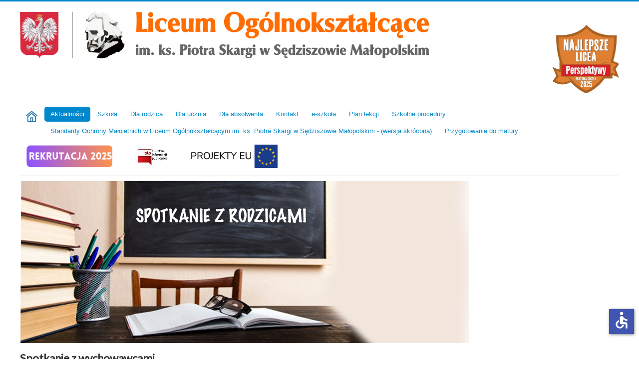

--- FILE ---
content_type: text/html; charset=utf-8
request_url: https://losedziszow.edu.pl/index.php/item/1317-beatyfikacja-rodziny-ulmow
body_size: 12393
content:
<!DOCTYPE html>
<html prefix="og: http://ogp.me/ns#" lang="pl-pl" dir="ltr">
<head>
	<meta name="viewport" content="width=device-width, initial-scale=1.0" />
	<meta charset="utf-8" />
	<base href="https://losedziszow.edu.pl/index.php/item/1317-beatyfikacja-rodziny-ulmow" />
	<meta name="rights" content="© 2020 Liceum Ogólnokształcące im. ks. Piotra Skargi w Sędziszowie Młp." />
	<meta name="robots" content="max-image-preview:large" />
	<meta name="author" content="Damian Liwo" />
	<meta property="og:url" content="https://losedziszow.edu.pl/index.php/item/1317-beatyfikacja-rodziny-ulmow" />
	<meta property="og:type" content="article" />
	<meta property="og:title" content="lo - Beatyfikacja rodziny Ulmów" />
	<meta property="og:description" content="{pdf=https://www.losedziszow.edu.pl/images/123/Beatyfikacja%20rodziny%20Ulm%C3%B3w.pdf|100%|100%|https://www.losedziszow.edu.pl/images/123/Beatyfikacja%20rodziny%20Ulm%C3%B3w.pdf}" />
	<meta property="og:image" content="https://losedziszow.edu.pl/media/k2/items/cache/ba0de4516e0eb74cc70e755ba1f8371d_M.jpg?t=20230914_151251" />
	<meta name="image" content="https://losedziszow.edu.pl/media/k2/items/cache/ba0de4516e0eb74cc70e755ba1f8371d_M.jpg?t=20230914_151251" />
	<meta name="twitter:card" content="summary" />
	<meta name="twitter:title" content="lo - Beatyfikacja rodziny Ulmów" />
	<meta name="twitter:description" content="{pdf=https://www.losedziszow.edu.pl/images/123/Beatyfikacja%20rodziny%20Ulm%C3%B3w.pdf|100%|100%|https://www.losedziszow.edu.pl/images/123/Beatyfikacja%20rodziny%20Ulm%C3%B3w.pdf}" />
	<meta name="twitter:image" content="https://losedziszow.edu.pl/media/k2/items/cache/ba0de4516e0eb74cc70e755ba1f8371d_M.jpg?t=20230914_151251" />
	<meta name="twitter:image:alt" content="Beatyfikacja rodziny Ulmów" />
	<meta name="description" content="{pdf=https://www.losedziszow.edu.pl/images/123/Beatyfikacja%20rodziny%20Ulm%C3%B3w.pdf|100%|100%|https://www.losedziszow.edu.pl/images/123/Beatyfikacj..." />
	<meta name="generator" content="Joomla! - Open Source Content Management" />
	<title>lo - Beatyfikacja rodziny Ulmów</title>
	<link href="/index.php/item/1317-beatyfikacja-rodziny-ulmow" rel="canonical" />
	<link href="/templates/liceum/favicon.ico" rel="shortcut icon" type="image/vnd.microsoft.icon" />
	<link href="https://cdnjs.cloudflare.com/ajax/libs/magnific-popup.js/1.1.0/magnific-popup.min.css" rel="stylesheet" />
	<link href="https://cdnjs.cloudflare.com/ajax/libs/simple-line-icons/2.4.1/css/simple-line-icons.min.css" rel="stylesheet" />
	<link href="/components/com_k2/css/k2.css?v=2.12.20250608" rel="stylesheet" />
	<link href="/plugins/content/pdf_embed/assets/css/style.css" rel="stylesheet" />
	<link href="/plugins/system/jce/css/content.css?0a91fc23852f389421f5c1dd915b2182" rel="stylesheet" />
	<link href="/templates/liceum/css/template.css?0a91fc23852f389421f5c1dd915b2182" rel="stylesheet" />
	<link href="https://fonts.googleapis.com/css?family=Lato" rel="stylesheet" />
	<link href="/modules/mod_sp_k2_featured_slider/assets/css/owl.carousel.css" rel="stylesheet" />
	<link href="/modules/mod_sp_k2_featured_slider/assets/css/style.css" rel="stylesheet" />
	<style>

                        /* K2 - Magnific Popup Overrides */
                        .mfp-iframe-holder {padding:10px;}
                        .mfp-iframe-holder .mfp-content {max-width:100%;width:100%;height:100%;}
                        .mfp-iframe-scaler iframe {background:#fff;padding:10px;box-sizing:border-box;box-shadow:none;}
                    
	h1, h2, h3, h4, h5, h6, .site-title {
		font-family: 'Lato', sans-serif;
	}
	body.site {
		border-top: 3px solid #0088cc;
		background-color: #f4f6f7;
	}
	a {
		color: #0088cc;
	}
	.nav-list > .active > a,
	.nav-list > .active > a:hover,
	.dropdown-menu li > a:hover,
	.dropdown-menu .active > a,
	.dropdown-menu .active > a:hover,
	.nav-pills > .active > a,
	.nav-pills > .active > a:hover,
	.btn-primary {
		background: #0088cc;
	}
	</style>
	<script src="/media/jui/js/jquery.min.js?0a91fc23852f389421f5c1dd915b2182"></script>
	<script src="/media/jui/js/jquery-noconflict.js?0a91fc23852f389421f5c1dd915b2182"></script>
	<script src="/media/jui/js/jquery-migrate.min.js?0a91fc23852f389421f5c1dd915b2182"></script>
	<script src="https://cdnjs.cloudflare.com/ajax/libs/magnific-popup.js/1.1.0/jquery.magnific-popup.min.js"></script>
	<script src="/media/k2/assets/js/k2.frontend.js?v=2.12.20250608&sitepath=/"></script>
	<script src="/media/jui/js/bootstrap.min.js?0a91fc23852f389421f5c1dd915b2182"></script>
	<script src="/templates/liceum/js/template.js?0a91fc23852f389421f5c1dd915b2182"></script>
	<!--[if lt IE 9]><script src="/media/jui/js/html5.js?0a91fc23852f389421f5c1dd915b2182"></script><![endif]-->
	<script src="/modules/mod_sp_k2_featured_slider/assets/js/owl.carousel.min.js"></script>
	<script src="/media/plg_system_j3accessibility/dist/accessibility.min.js?0a91fc23852f389421f5c1dd915b2182" type="module"></script>
	<script type="application/ld+json">

                {
                    "@context": "https://schema.org",
                    "@type": "Article",
                    "mainEntityOfPage": {
                        "@type": "WebPage",
                        "@id": "https://losedziszow.edu.pl/index.php/item/1317-beatyfikacja-rodziny-ulmow"
                    },
                    "url": "https://losedziszow.edu.pl/index.php/item/1317-beatyfikacja-rodziny-ulmow",
                    "headline": "lo - Beatyfikacja rodziny Ulmów",
                    "image": [
                        "https://losedziszow.edu.pl/media/k2/items/cache/ba0de4516e0eb74cc70e755ba1f8371d_XL.jpg?t=20230914_151251",
                        "https://losedziszow.edu.pl/media/k2/items/cache/ba0de4516e0eb74cc70e755ba1f8371d_L.jpg?t=20230914_151251",
                        "https://losedziszow.edu.pl/media/k2/items/cache/ba0de4516e0eb74cc70e755ba1f8371d_M.jpg?t=20230914_151251",
                        "https://losedziszow.edu.pl/media/k2/items/cache/ba0de4516e0eb74cc70e755ba1f8371d_S.jpg?t=20230914_151251",
                        "https://losedziszow.edu.pl/media/k2/items/cache/ba0de4516e0eb74cc70e755ba1f8371d_XS.jpg?t=20230914_151251",
                        "https://losedziszow.edu.pl/media/k2/items/cache/ba0de4516e0eb74cc70e755ba1f8371d_Generic.jpg?t=20230914_151251"
                    ],
                    "datePublished": "2023-09-14T17:08:57+02:00",
                    "dateModified": "2023-09-14T17:12:51+02:00",
                    "author": {
                        "@type": "Person",
                        "name": "Damian Liwo",
                        "url": "https://losedziszow.edu.pl/index.php/itemlist/user/245-damianliwo"
                    },
                    "publisher": {
                        "@type": "Organization",
                        "name": "lo",
                        "url": "https://losedziszow.edu.pl/",
                        "logo": {
                            "@type": "ImageObject",
                            "name": "lo",
                            "width": "",
                            "height": "",
                            "url": "https://losedziszow.edu.pl/"
                        }
                    },
                    "articleSection": "https://losedziszow.edu.pl/index.php",
                    "keywords": "",
                    "description": "",
                    "articleBody": ""
                }
                
	</script>
	<script>

        document.addEventListener('DOMContentLoaded', function() {  
            var labels = {"menuTitle":"U\u0142atwienia dost\u0119pu","increaseText":"Zwi\u0119ksz rozmiar tekstu","decreaseText":"Zmniejsz rozmiar tekstu","increaseTextSpacing":"Zwi\u0119ksz odst\u0119py w tek\u015bcie","decreaseTextSpacing":"Zmniejsz odst\u0119py w tek\u015bcie","invertColors":"Odwr\u00f3\u0107 kolory","grayHues":"Szare odcienie","underlineLinks":"Podkre\u015blaj \u0142\u0105cza","bigCursor":"Du\u017cy kursor","readingGuide":"Przewodnik czytania","textToSpeech":"tekst na mow\u0119","speechToText":"Mowa na tekst","resetTitle":"Wyczy\u015b\u0107","closeTitle":"Zamknij"};
            var options = { labels: labels, hotkeys: {"enabled":true,"helpTitles":true} };
            options.textToSpeechLang = 'pl-PL'; 
            options.speechToTextLang = 'pl-PL'; 
            options.modules = {"increaseText":true,"decreaseText":true,"increaseTextSpacing":true,"decreaseTextSpacing":true,"invertColors":true,"grayHues":true,"underlineLinks":true,"bigCursor":true,"readingGuide":true,"textToSpeech":true,"speechToText":true}

            new Accessibility(options || {});
        });
	</script>

</head>
<body class="site com_k2 view-item no-layout no-task itemid-117 fluid">
	<!-- Body -->
	<div class="body" id="top">
		<div class="container-fluid">
			<!-- Header -->
			<header class="header" role="banner">
				<div class="header-inner clearfix">
					<a class="brand pull-left" href="/">
						<img src="https://losedziszow.edu.pl/images/lo_logo.png" alt="lo" />											</a>
					<div class="header-search pull-right">
						

<div class="custom"  >
	<p>&nbsp;</p>
<p><img src="/images/photoliwo.pl/2025-liceum-braz.jpg" alt="271476795 1570710079963403 7244047573952467921 n" width="133" height="137" /></p></div>

					</div>
				</div>
			</header>
							<nav class="navigation" role="navigation">
					<div class="navbar pull-left">
						<a class="btn btn-navbar collapsed" data-toggle="collapse" data-target=".nav-collapse">
							<span class="element-invisible">Toggle Navigation</span>
							<span class="icon-bar"></span>
							<span class="icon-bar"></span>
							<span class="icon-bar"></span>
						</a>
					</div>
					<div class="nav-collapse">
						<ul class="nav menu nav-pills mod-list">
<li class="item-101"><a href="https://losedziszow.edu.pl" ><img src="/images/home.png" alt="Home" /></a></li><li class="item-117 default current active"><a href="/index.php" >Aktualności</a></li><li class="item-109 deeper parent"><a href="#" >Szkoła</a><ul class="nav-child unstyled small"><li class="item-110"><a href="/index.php/szkola/misja-i-wizja" >Misja i wizja</a></li><li class="item-124"><a href="/index.php/szkola/koncepcja-pracy-liceum" >Koncepcja pracy liceum</a></li><li class="item-125"><a href="/index.php/szkola/statut" >Statut</a></li><li class="item-126 deeper parent"><a href="/index.php/szkola/historia" >Historia</a><ul class="nav-child unstyled small"><li class="item-128"><a href="/index.php/szkola/historia/z-dziejow-gimnazjum-i-liceum-ogolnoksztalcacego-w-sedziszowie-mlp-1945-2004" >Z dziejów gimnazjum i liceum ogólnokształcącego w Sędziszowie Młp. (1945-2004)</a></li><li class="item-127"><a href="/index.php/szkola/historia/najwazniejsze-wydarzenia-z-historii-szkoly-w-ciagu-60-lat-jej-istnienia" >Najważniejsze wydarzenia z historii szkoły w ciągu 60 lat jej istnienia</a></li><li class="item-129"><a href="/index.php/szkola/historia/dzis-i-jutro-liceum" >Dziś i jutro liceum</a></li><li class="item-130"><a href="/index.php/szkola/historia/baza-materialna-szkoly" >Baza materialna szkoły</a></li></ul></li><li class="item-131"><a href="/index.php/szkola/patron" >Patron</a></li><li class="item-132"><a href="/index.php/szkola/grono-pedagogiczne-szkoly" >Grono pedagogiczne szkoły</a></li><li class="item-134"><a href="/index.php/szkola/rada-rodzicow" >Rada rodziców</a></li><li class="item-147"><a href="/index.php/szkola/wspolpraca-miedzynarodowa" >Współpraca międzynarodowa</a></li><li class="item-188"><a href="/index.php/szkola/zamowienia-publiczne" >Zamówienia publiczne</a></li><li class="item-164"><a href="/index.php/szkola/galeria-fotografii" >Galeria</a></li><li class="item-282"><a href="/index.php/szkola/aktywna-tablica" > Aktywna Tablica</a></li><li class="item-312"><a href="https://www.losedziszow.edu.pl/images/123/%C5%9ALUBOWANIE.pdf" >Tekst ślubowania</a></li></ul></li><li class="item-113 deeper parent"><a href="/index.php/dla-rodzica" >Dla rodzica</a><ul class="nav-child unstyled small"><li class="item-213"><a href="/index.php/dla-rodzica/pedagog-szkolny" >Pedagog szkolny</a></li><li class="item-214"><a href="/index.php/dla-rodzica/jak-zapewnic-dzieciom-bezpieczenstwo-w-intercecie" >Jak zapewnić dzieciom bezpieczeństwo w Internecie</a></li><li class="item-215"><a href="/index.php/dla-rodzica/dopalacze-moga-cie-wypalic" >Dopalacze mogą Cię wypalić</a></li><li class="item-216"><a href="/index.php/dla-rodzica/przedmaturalny-zawrot-glowy-u-rodzicow" >Przedmaturalny zawrót głowy ...u rodziców</a></li><li class="item-217"><a href="/index.php/dla-rodzica/stop-cyberprzemocy" >Stop cyberprzemocy</a></li><li class="item-219"><a href="/index.php/dla-rodzica/pogadaj-z-nastolatkiem" >Pogadaj z nastolatkiem</a></li><li class="item-220"><a href="/index.php/dla-rodzica/przydatne-adresy-i-telefony" >Przydatne adresy i telefony</a></li><li class="item-222"><a href="http://edukacja.fdds.pl/d43be140-c643-4589-b07f-c086b5710202/Extras/naduzywanie.mp4" >Nadużywanie internetu</a></li><li class="item-223"><a href="http://edukacja.fdds.pl/e4220bac-2d8b-4397-b77b-f39a35214ffe/Extras/FDDS_Bezpieczenstwo_09_R2.mp4" >Bezpieczeństwo dzieci i młodziezy w internecie</a></li><li class="item-316"><a href="https://youtu.be/4Dp_zrFU2dA" >Kiedy smutek jest chorobą - jak rozpoznać depresję?</a></li><li class="item-325"><a href="https://www.losedziszow.edu.pl/images/123/NewFolder/REGULAMIN%20WYCIECZKI%20KRAJOWEJ%20I%20ZAGRANICZNEJ.pdf" >Regulamin wyjść poza teren szkoły oraz wycieczek szkolnych, krajowych i zagranicznych </a></li></ul></li><li class="item-112 deeper parent"><a href="/index.php/dla-ucznia" >Dla ucznia</a><ul class="nav-child unstyled small"><li class="item-189"><a href="http://serwer2012872.home.pl/autoinstalator/joomla3/plan/index.html" >Podział godzin</a></li><li class="item-190"><a href="/index.php/dla-ucznia/dzwonki" >Dzwonki i lekcje skrócone</a></li><li class="item-191"><a href="/index.php/dla-ucznia/kalendarz-roku-szkolnego-2019-20" >Kalendarz roku szkolnego</a></li><li class="item-193"><a href="https://www.losedziszow.edu.pl/images/123/NewFolder/PODR%C4%98CZNIKI%2025-26.pdf" >Wykaz podręczników na rok szkolny 2025/2026</a></li><li class="item-194"><a href="/index.php/dla-ucznia/przedmiotowe-systemy-oceniania" >Wymagania edukacyjne z przedmiotów</a></li><li class="item-195 deeper parent"><a href="/index.php/dla-ucznia/samorzad-uczniowski" >Samorząd uczniowski</a><ul class="nav-child unstyled small"><li class="item-197"><a href="/index.php/dla-ucznia/samorzad-uczniowski/rada-i-opiekunowie-su" >Rada i opiekunowie SU</a></li><li class="item-196"><a href="/index.php/dla-ucznia/samorzad-uczniowski/statut" >Statut</a></li></ul></li><li class="item-198 deeper parent"><a href="/index.php/dla-ucznia/statuetki-piotr" >Statuetki &quot;Piotr&quot;</a><ul class="nav-child unstyled small"><li class="item-200"><a href="/index.php/dla-ucznia/statuetki-piotr/piotry-2019" >Piotry 2020</a></li><li class="item-199"><a href="/index.php/dla-ucznia/statuetki-piotr/kryteria-nominacji" >Kryteria nominacji</a></li></ul></li><li class="item-201"><a href="/index.php/dla-ucznia/pedagog-szkolny" >Pedagog szkolny</a></li><li class="item-202 deeper parent"><a href="/index.php/dla-ucznia/kola-zainteresowan" >Koła zainteresowań</a><ul class="nav-child unstyled small"><li class="item-204"><a href="/index.php/dla-ucznia/kola-zainteresowan/licealny-teatr-muzyczny" >Licealny Teatr Muzyczny</a></li><li class="item-203"><a href="/index.php/dla-ucznia/kola-zainteresowan/szkolne-kolo-caritas" >Szkolne koło CARITAS</a></li></ul></li><li class="item-209"><a href="/index.php/dla-ucznia/szkola-promujaca-zdrowie" >Szkoła promujaca zdrowie</a></li><li class="item-276 deeper parent"><a href="/index.php/dla-ucznia/o-nauce-slow-kilka" >11 przykazań skutecznej nauki</a><ul class="nav-child unstyled small"><li class="item-277"><a href="/index.php/dla-ucznia/o-nauce-slow-kilka/notatka-notowanie" >Notatka…, notowanie…</a></li><li class="item-278"><a href="/index.php/dla-ucznia/o-nauce-slow-kilka/jak-sie-uczyc" >Jak się uczyć</a></li><li class="item-279"><a href="/index.php/dla-ucznia/o-nauce-slow-kilka/czy-masz-swoj-styl-uczenia-sie" >Czy masz swój styl uczenia się?</a></li><li class="item-280"><a href="/index.php/dla-ucznia/o-nauce-slow-kilka/motywacja-co-to-i-po-co" >Motywacja - co to i po co</a></li><li class="item-281"><a href="/index.php/dla-ucznia/o-nauce-slow-kilka/w-jaki-sposob-zmotywowac-sie-do-samodzielnej-nauki" >W jaki sposób zmotywować się do samodzielnej nauki</a></li></ul></li><li class="item-286"><a href="https://www.gov.pl/web/edukacja-i-nauka" >Strona Ministerstwa Edukacji i Nauki</a></li><li class="item-287 deeper parent"><a href="#" >Ze sztuką w liceum</a><ul class="nav-child unstyled small"><li class="item-288"><a href="https://www.losedziszow.edu.pl/images/123/Sztuka/Rozk%C5%82ad.ZAJ%C4%98CIA%20ARTYST._%20LO.pdf" >PLAN ZAJĘĆ ARTYSTYCZNYCH PLASTYCZNYCH W LICEUM OGÓLNOKSZTAŁCĄCYM</a></li><li class="item-289"><a href="https://www.losedziszow.edu.pl/images/123/Sztuka/ZAJ%C4%98CIA%20ARTYSTYCZNE%20PLASTYCZNE%202021.pdf" >PROPOZYCJE TEMATÓW ZAJĘĆ</a></li><li class="item-290"><a href="/index.php/dla-ucznia/ze-sztuka-w-liceum/prace-plastyczne-uczniow" >PRACE PLASTYCZNE UCZNIÓW</a></li><li class="item-291"><a href="/index.php/dla-ucznia/ze-sztuka-w-liceum/sladami-artystow-naszego-regionu-tadeusz-kantor" >ŚLADAMI ARTYSTÓW NASZEGO REGIONU - Tadeusz Kantor</a></li></ul></li><li class="item-320"><a href="/index.php/dla-ucznia/psycholog-szkolny" >Psycholog Szkolny</a></li><li class="item-326"><a href="/index.php/dla-ucznia/edukacja-prawna-darmowe-materialy-dla-mlodziezy" >Edukacja prawna - darmowe materiały dla młodzieży</a></li><li class="item-315"><a href="https://www.losedziszow.edu.pl/images/123/REGULAMIN_2025_konkurs_chemiczny.pdf" >Regulamin „V Powiatowego Turnieju  Wiedzy Chemicznej” (w roku szkolnym 2024/25)</a></li><li class="item-331"><a href="https://www.losedziszow.edu.pl/images/123/REGULAMIN_2025_konkurs_ekologiczny.pdf" >Regulamin Powiatowego Konkursu Przyrodniczego ,,Czyste powietrze-wyzwanie naszych czasów&quot; (w roku szkolnym 2024/25)</a></li><li class="item-332"><a href="https://www.losedziszow.edu.pl/images/123/NewFolder/1%20Regulamin%20Powiatowego%20Konkursu%20J%C4%99zyka%20Angielskiego%20English%20Expert%202025%202026.pdf" >Regulamin Powiatowego Konkursu Języka Angielskiego „English Expert” (w roku szkolnym 2025/2026)</a></li><li class="item-333"><a href="https://www.losedziszow.edu.pl/images/123/NewFolder/Regulamin%20powiatowego%20konkursu%20matematycznego%20%281%29.pdf" >Regulamin Powiatowego Konkursu Matematycznego „Mistrz rachunku” (w roku szkolnym 2025/26)</a></li></ul></li><li class="item-114 deeper parent"><a href="#" >Dla absolwenta</a><ul class="nav-child unstyled small"><li class="item-181"><a href="/index.php/dla-absolwenta/stowarzyszenie-uczniow-absolwentow-i-sympatykow-lp" >Stowarzyszenie Uczniów, Absolwentów i Sympatyków LO</a></li><li class="item-182"><a href="/index.php/dla-absolwenta/spotkajmy-sie" >Spotkajmy się</a></li><li class="item-184"><a href="/index.php/dla-absolwenta/60-lat-lo" >60 lat LO</a></li><li class="item-186"><a href="/index.php/dla-absolwenta/sladami-absolwentow" >Śladami naszych absolwentów</a></li></ul></li><li class="item-115"><a href="/index.php/kontakt" >Kontakt</a></li><li class="item-116"><a href="/index.php/e-szkola" >e-szkoła</a></li><li class="item-180"><a href="http://serwer2012872.home.pl/autoinstalator/joomla3/plan/index.html" >Plan lekcji</a></li><li class="item-245 deeper parent"><a href="#" >Szkolne procedury</a><ul class="nav-child unstyled small"><li class="item-246"><a href="/index.php/szkolne-procedury-covid-19/zalecenia-dla-uczniow-na-czas-zagrozenia-epidemicznego" >Zalecenia dla uczniów na czas zagrożenia epidemicznego</a></li><li class="item-247"><a href="/index.php/szkolne-procedury-covid-19/regulamin-funkcjonowania-szkoly-covid-19" >Regulamin Funkcjonowania Szkoły (COViD-19)</a></li><li class="item-285"><a href="https://www.gov.pl/web/zdrowie/list-ministra-zdrowia-do-dyrektorow-szkol-pedagogow-rodzicow-w-sprawie-wykonywania-szczepienia-przeciwko-sars-cov-2-wsrod-nieletnich-uczniow-w-wieku-od-12-do-15-roku-zycia" >Szczepienia dla nastolatków - list Ministra Zdrowia </a></li><li class="item-296"><a href="https://www.gov.pl/web/edukacja-i-nauka/informacja-dla-szkol-w-sprawie-profilaktyki-chorob-zakaznych" >Informacja dla szkół w sprawie profilaktyki chorób zakaźnych</a></li><li class="item-297"><a href="https://www.gov.pl/web/edukacja-i-nauka/wytyczne-sanitarne-dla-szkol-przedszkoli-i-placowek--aktualizacja" >Wytyczne MEiN, MZ i GIS dla szkół podstawowych i ponadpodstawowych – aktualizacja</a></li><li class="item-321"><a href="https://www.losedziszow.edu.pl/images/123/Standardy%20Ochrony%20Ma%C5%82oletnich%20LO%20S%C4%99dzisz%C3%B3w%20M%C5%82p.pdf" >Standardy Ochrony Małoletnich w Liceum Ogólnokształcącym im. ks. Piotra Skargi w Sędziszowie Małopolskim</a></li><li class="item-329"><a href="https://www.losedziszow.edu.pl/images/123/20241204123751203.pdf" >Procedura antymobingowa</a></li></ul></li><li class="item-324"><a href="https://www.losedziszow.edu.pl/images/123/Standardy%20Ochrony%20Ma%C5%82oletnich%20-%20wersja%20skr%C3%B3cona.pdf" >Standardy Ochrony Małoletnich w Liceum Ogólnokształcącym im. ks. Piotra Skargi w Sędziszowie Małopolskim - (wersja skrócona)</a></li><li class="item-292 deeper parent"><a href="#" >Przygotowanie do matury</a><ul class="nav-child unstyled small"><li class="item-294"><a href="https://cke.gov.pl/egzamin-maturalny/egzamin-maturalny-w-formule-2023/ " >Strona CKE</a></li><li class="item-314"><a href="/index.php/przygotowanie-do-matury/egzamin-maturalny-w-formule-2024" >Egzamin maturalny w formule 2023</a></li><li class="item-295"><a href="/index.php/przygotowanie-do-matury/filmy-na-cke" >Filmy na CKE</a></li></ul></li><li class="item-270 deeper parent"><a href="/index.php/rekrutacja" ><img src="/images/Rekrutacja_2024.gif" alt="Rekrutacja" /></a><ul class="nav-child unstyled small"><li class="item-283"><a href="/index.php/rekrutacja/regulamin-rekrutacji-2025" >Regulamin rekrutacji 2025</a></li><li class="item-317"><a href="/index.php/rekrutacja/zloz-wniosek" >Złóż wniosek</a></li><li class="item-284"><a href="/index.php/rekrutacja/film-promujacy" target="_blank">Film promujący</a></li><li class="item-318"><a href="/index.php/rekrutacja/dni-otwarte" >Dni otwarte</a></li><li class="item-319"><a href="/index.php/rekrutacja/ulotka" >Ulotka</a></li></ul></li><li class="item-298 deeper parent"><a href="/index.php/bip" ><img src="/images/bip1.jpg" alt="BIP" /></a><ul class="nav-child unstyled small"><li class="item-304"><a href="/index.php/bip/dane-podstawowe" >Dane podstawowe</a></li><li class="item-305"><a href="/index.php/bip/bilans" >Bilans</a></li><li class="item-306"><a href="/index.php/bip/schemat-organizacyjny-szkoly" >Schemat organizacyjny szkoły</a></li><li class="item-307"><a href="/index.php/bip/rachunek-zyskow-i-strat" >Rachunek zysków i strat</a></li><li class="item-308"><a href="/index.php/bip/zestawienie-zmian-w-funduszu-jednostki" >Zestawienie zmian w funduszu jednostki</a></li><li class="item-309"><a href="/index.php/bip/zmiany-wartosci-srodkow-trwalych-i-wnip" >Zmiany wartości środków trwałych i WNiP</a></li><li class="item-310"><a href="/index.php/bip/raport-o-stanie-zapewnienia-dostepnosci-podmiotu-publicznego-stan-na-01-01-2001" >Raport o stanie zapewnienia dostępności podmiotu publicznego stan na 01.01.2025</a></li><li class="item-311"><a href="/index.php/bip/statut-lo-sedziszow-malopolski" >Statut LO Sędziszów Małopolski</a></li></ul></li><li class="item-327 deeper parent"><a href="/index.php/projekty-eu" ><img src="/images/Procedury/projektyEU.png" alt="Projekty EU" /></a><ul class="nav-child unstyled small"><li class="item-328"><a href="/index.php/projekty-eu/zalaczniki" >Załączniki</a></li><li class="item-368"><a href="/index.php/projekty-eu/[base64]" >Podsumowanie działań w ramach projektu „Spokojni wobec wyzwań. Kompleksowe działania sędziszowskiego liceum drogą do podniesienia jakości edukacji”</a></li></ul></li></ul>

					</div>
				</nav>
								<div class="moduletable">
						<div class="sp-k2-featured-slider ">

	
	<div id="sp-k2-featured-slider106" class="owl-carousel">
				<div class="item">
			<div class="item-inner">
				<img class="img-responsive" src="/media/k2/items/cache/52d9e013c5a6dc2af3c8e96805994d3c_XL.jpg?t=1769102584">
				<div class="item-content">
					<h2 class="item-title">Spotkanie z wychowawcami</h2>
					<div class="item-meta">
						<a style="color:#ffffff" href="/">
							<span class="item-category">Aktualności</span>|<span class="item-date">22 styczeń 2026</span>
						</a>
					</div>
					<p class="item-introtext"></p>
										<a class="readmore" style="color:#ffffff" href="/index.php/item/1616-spotkanie-z-wychowawcami">Czytaj więcej <i class="icon-angle-right fa fa-angle-right"></i></a>
									</div>
			</div>
		</div>
				<div class="item">
			<div class="item-inner">
				<img class="img-responsive" src="/media/k2/items/cache/2a22844c505de0a42c62a750aef349c3_XL.jpg?t=-62169984000">
				<div class="item-content">
					<h2 class="item-title">Sukcesy w konkursach chemicznych</h2>
					<div class="item-meta">
						<a style="color:#ffffff" href="/">
							<span class="item-category">Aktualności</span>|<span class="item-date">21 styczeń 2026</span>
						</a>
					</div>
					<p class="item-introtext"></p>
										<a class="readmore" style="color:#ffffff" href="/index.php/item/1679-sukcesy-w-konkursach-chemicznych">Czytaj więcej <i class="icon-angle-right fa fa-angle-right"></i></a>
									</div>
			</div>
		</div>
				<div class="item">
			<div class="item-inner">
				<img class="img-responsive" src="/media/k2/items/cache/05b690bcbf46a2555550d5949970385f_XL.jpg?t=-62169984000">
				<div class="item-content">
					<h2 class="item-title">Działania promujące zbiórkę charytatywną „Dom Pełen Nadziei”</h2>
					<div class="item-meta">
						<a style="color:#ffffff" href="/">
							<span class="item-category">Aktualności</span>|<span class="item-date">21 styczeń 2026</span>
						</a>
					</div>
					<p class="item-introtext"></p>
										<a class="readmore" style="color:#ffffff" href="/index.php/item/1678-dzialania-promujace-zbiorke-charytatywna-dom-pelen-nadziei">Czytaj więcej <i class="icon-angle-right fa fa-angle-right"></i></a>
									</div>
			</div>
		</div>
				<div class="item">
			<div class="item-inner">
				<img class="img-responsive" src="/media/k2/items/cache/17c8134c204c292f728a10b8131224be_XL.jpg?t=1769022406">
				<div class="item-content">
					<h2 class="item-title">Zbiórka charytatywna „Dom Pełen Nadziei”</h2>
					<div class="item-meta">
						<a style="color:#ffffff" href="/">
							<span class="item-category">Aktualności</span>|<span class="item-date">21 styczeń 2026</span>
						</a>
					</div>
					<p class="item-introtext"></p>
										<a class="readmore" style="color:#ffffff" href="/index.php/item/1677-zbiorka-charytatywna-dom-pelen-nadziei">Czytaj więcej <i class="icon-angle-right fa fa-angle-right"></i></a>
									</div>
			</div>
		</div>
				<div class="item">
			<div class="item-inner">
				<img class="img-responsive" src="/media/k2/items/cache/1eebbe5c2d9407f891c083f09bc0b8f4_XL.jpg?t=-62169984000">
				<div class="item-content">
					<h2 class="item-title">Spotkanie profilaktyczne z funkcjonariuszami Policji</h2>
					<div class="item-meta">
						<a style="color:#ffffff" href="/">
							<span class="item-category">Aktualności</span>|<span class="item-date">12 styczeń 2026</span>
						</a>
					</div>
					<p class="item-introtext"></p>
										<a class="readmore" style="color:#ffffff" href="/index.php/item/1676-spotkanie-profilaktyczne-z-funkcjonariuszami-policji">Czytaj więcej <i class="icon-angle-right fa fa-angle-right"></i></a>
									</div>
			</div>
		</div>
				<div class="item">
			<div class="item-inner">
				<img class="img-responsive" src="/media/k2/items/cache/3cfd4ff673c93395fd580159a9616109_XL.jpg?t=1768459962">
				<div class="item-content">
					<h2 class="item-title">Konkurs plastyczny  „ La France de mes rêves...”  dla uczniów klas 7 i 8 szkół podstawowych !</h2>
					<div class="item-meta">
						<a style="color:#ffffff" href="/">
							<span class="item-category">Aktualności</span>|<span class="item-date">12 styczeń 2026</span>
						</a>
					</div>
					<p class="item-introtext"></p>
										<a class="readmore" style="color:#ffffff" href="/index.php/item/1674-konkurs-plastyczny-la-france-de-mes-reves-dla-uczniow-klas-7-i-8-szkol-podstawowych">Czytaj więcej <i class="icon-angle-right fa fa-angle-right"></i></a>
									</div>
			</div>
		</div>
				<div class="item">
			<div class="item-inner">
				<img class="img-responsive" src="/media/k2/items/cache/13bf3ee8d2a01727d45bdca32af9aa23_XL.jpg?t=-62169984000">
				<div class="item-content">
					<h2 class="item-title">Z wizytą w Podkarpackim Centrum Nauki „Łukasiewicz”</h2>
					<div class="item-meta">
						<a style="color:#ffffff" href="/">
							<span class="item-category">Aktualności</span>|<span class="item-date">11 styczeń 2026</span>
						</a>
					</div>
					<p class="item-introtext"></p>
										<a class="readmore" style="color:#ffffff" href="/index.php/item/1673-z-wizyta-w-podkarpackim-centrum-nauki-lukasiewicz">Czytaj więcej <i class="icon-angle-right fa fa-angle-right"></i></a>
									</div>
			</div>
		</div>
				<div class="item">
			<div class="item-inner">
				<img class="img-responsive" src="/media/k2/items/cache/9bdc2481e2ceb26bfd5eb52f9576d31d_XL.jpg?t=-62169984000">
				<div class="item-content">
					<h2 class="item-title">Szkolny etap XLI Konkursu Matematycznego im. prof. Jana Marszała</h2>
					<div class="item-meta">
						<a style="color:#ffffff" href="/">
							<span class="item-category">Aktualności</span>|<span class="item-date">09 styczeń 2026</span>
						</a>
					</div>
					<p class="item-introtext"></p>
										<a class="readmore" style="color:#ffffff" href="/index.php/item/1670-szkolny-etap-xli-konkursu-matematycznego-im-prof-jana-marszala">Czytaj więcej <i class="icon-angle-right fa fa-angle-right"></i></a>
									</div>
			</div>
		</div>
				<div class="item">
			<div class="item-inner">
				<img class="img-responsive" src="/media/k2/items/cache/6292467f2a3fd1175b5c26b3750ab800_XL.jpg?t=-62169984000">
				<div class="item-content">
					<h2 class="item-title">Życzenia świąteczne</h2>
					<div class="item-meta">
						<a style="color:#ffffff" href="/">
							<span class="item-category">Aktualności</span>|<span class="item-date">19 grudzień 2025</span>
						</a>
					</div>
					<p class="item-introtext"></p>
										<a class="readmore" style="color:#ffffff" href="/index.php/item/1668-zyczenia-swiateczne">Czytaj więcej <i class="icon-angle-right fa fa-angle-right"></i></a>
									</div>
			</div>
		</div>
				<div class="item">
			<div class="item-inner">
				<img class="img-responsive" src="/media/k2/items/cache/e93015ac4a42b4ee7346a906e3642fa1_XL.jpg?t=-62169984000">
				<div class="item-content">
					<h2 class="item-title">Stypendium Prezesa Rady Ministrów </h2>
					<div class="item-meta">
						<a style="color:#ffffff" href="/">
							<span class="item-category">Aktualności</span>|<span class="item-date">18 grudzień 2025</span>
						</a>
					</div>
					<p class="item-introtext"></p>
										<a class="readmore" style="color:#ffffff" href="/index.php/item/1667-stypendium-prezesa-rady-ministrow">Czytaj więcej <i class="icon-angle-right fa fa-angle-right"></i></a>
									</div>
			</div>
		</div>
				<div class="item">
			<div class="item-inner">
				<img class="img-responsive" src="/media/k2/items/cache/44b8e294b797b5cf0e8d4bc59cfd40e3_XL.jpg?t=-62169984000">
				<div class="item-content">
					<h2 class="item-title">„MAM WIEDZĘ, MAM TALENT”</h2>
					<div class="item-meta">
						<a style="color:#ffffff" href="/">
							<span class="item-category">Aktualności</span>|<span class="item-date">18 grudzień 2025</span>
						</a>
					</div>
					<p class="item-introtext"></p>
										<a class="readmore" style="color:#ffffff" href="/index.php/item/1666-mam-wiedze-mam-talent">Czytaj więcej <i class="icon-angle-right fa fa-angle-right"></i></a>
									</div>
			</div>
		</div>
				<div class="item">
			<div class="item-inner">
				<img class="img-responsive" src="/media/k2/items/cache/da22e32f78e379097189580a04383c67_XL.jpg?t=1765873758">
				<div class="item-content">
					<h2 class="item-title">Szkolny Konkurs Piosenki Świątecznej</h2>
					<div class="item-meta">
						<a style="color:#ffffff" href="/">
							<span class="item-category">Aktualności</span>|<span class="item-date">16 grudzień 2025</span>
						</a>
					</div>
					<p class="item-introtext"></p>
										<a class="readmore" style="color:#ffffff" href="/index.php/item/1664-szkolny-konkurs-piosenki-swiatecznej">Czytaj więcej <i class="icon-angle-right fa fa-angle-right"></i></a>
									</div>
			</div>
		</div>
				<div class="item">
			<div class="item-inner">
				<img class="img-responsive" src="/media/k2/items/cache/38c27c9bbb3ddd45ad67c859b8c4e0e0_XL.jpg?t=1765822675">
				<div class="item-content">
					<h2 class="item-title">Podkarpacki Konkurs Poezji Religijnej</h2>
					<div class="item-meta">
						<a style="color:#ffffff" href="/">
							<span class="item-category">Aktualności</span>|<span class="item-date">15 grudzień 2025</span>
						</a>
					</div>
					<p class="item-introtext"></p>
										<a class="readmore" style="color:#ffffff" href="/index.php/item/1663-podkarpacki-konkurs-poezji-religijnej">Czytaj więcej <i class="icon-angle-right fa fa-angle-right"></i></a>
									</div>
			</div>
		</div>
				<div class="item">
			<div class="item-inner">
				<img class="img-responsive" src="/media/k2/items/cache/ba38a4cc42ff02f31575e19983c1f251_XL.jpg?t=-62169984000">
				<div class="item-content">
					<h2 class="item-title">II etap Ogólnopolskiego Podkarpackiego Konkursu Chemicznego</h2>
					<div class="item-meta">
						<a style="color:#ffffff" href="/">
							<span class="item-category">Aktualności</span>|<span class="item-date">15 grudzień 2025</span>
						</a>
					</div>
					<p class="item-introtext"></p>
										<a class="readmore" style="color:#ffffff" href="/index.php/item/1662-ii-etap-ogolnopolskiego-podkarpackiego-konkursu-chemicznego">Czytaj więcej <i class="icon-angle-right fa fa-angle-right"></i></a>
									</div>
			</div>
		</div>
				<div class="item">
			<div class="item-inner">
				<img class="img-responsive" src="/media/k2/items/cache/a39a5f0edcfb309f3f9932e4ec0845cb_XL.jpg?t=-62169984000">
				<div class="item-content">
					<h2 class="item-title">II etap Ogólnopolskiego Konkursu Językowego</h2>
					<div class="item-meta">
						<a style="color:#ffffff" href="/">
							<span class="item-category">Aktualności</span>|<span class="item-date">15 grudzień 2025</span>
						</a>
					</div>
					<p class="item-introtext"></p>
										<a class="readmore" style="color:#ffffff" href="/index.php/item/1661-ii-etap-ogolnopolskiego-konkursu-jezykowego">Czytaj więcej <i class="icon-angle-right fa fa-angle-right"></i></a>
									</div>
			</div>
		</div>
				<div class="item">
			<div class="item-inner">
				<img class="img-responsive" src="/media/k2/items/cache/e31b4ef5fe69d7624f289686f96a276f_XL.jpg?t=-62169984000">
				<div class="item-content">
					<h2 class="item-title">II etap LII Olimpiady Geograficzne</h2>
					<div class="item-meta">
						<a style="color:#ffffff" href="/">
							<span class="item-category">Aktualności</span>|<span class="item-date">15 grudzień 2025</span>
						</a>
					</div>
					<p class="item-introtext"></p>
										<a class="readmore" style="color:#ffffff" href="/index.php/item/1660-ii-etap-lii-olimpiady-geograficzne">Czytaj więcej <i class="icon-angle-right fa fa-angle-right"></i></a>
									</div>
			</div>
		</div>
				<div class="item">
			<div class="item-inner">
				<img class="img-responsive" src="/media/k2/items/cache/20a12b3f495f4c872b2b108acea7b37f_XL.jpg?t=-62169984000">
				<div class="item-content">
					<h2 class="item-title">Harcerska Gwiazdka z Nieba</h2>
					<div class="item-meta">
						<a style="color:#ffffff" href="/">
							<span class="item-category">Aktualności</span>|<span class="item-date">12 grudzień 2025</span>
						</a>
					</div>
					<p class="item-introtext"></p>
										<a class="readmore" style="color:#ffffff" href="/index.php/item/1659-harcerska-gwiazdka-z-nieba">Czytaj więcej <i class="icon-angle-right fa fa-angle-right"></i></a>
									</div>
			</div>
		</div>
				<div class="item">
			<div class="item-inner">
				<img class="img-responsive" src="/media/k2/items/cache/b235a32a656a9036c174f3ea74b1068e_XL.jpg?t=-62169984000">
				<div class="item-content">
					<h2 class="item-title">III Zimowe Dni Kultury Austriackiej i Języka Niemieckiego</h2>
					<div class="item-meta">
						<a style="color:#ffffff" href="/">
							<span class="item-category">Aktualności</span>|<span class="item-date">12 grudzień 2025</span>
						</a>
					</div>
					<p class="item-introtext"></p>
										<a class="readmore" style="color:#ffffff" href="/index.php/item/1658-iii-zimowe-dni-kultury-austriackiej-i-jezyka-niemieckiego">Czytaj więcej <i class="icon-angle-right fa fa-angle-right"></i></a>
									</div>
			</div>
		</div>
				<div class="item">
			<div class="item-inner">
				<img class="img-responsive" src="/media/k2/items/cache/babfabc324898098b0ab92678d27d9e5_XL.jpg?t=-62169984000">
				<div class="item-content">
					<h2 class="item-title">AFS Programy Międzykulturowe – Prezentacja o Tajlandii</h2>
					<div class="item-meta">
						<a style="color:#ffffff" href="/">
							<span class="item-category">Wspólpraca międzynarodowa</span>|<span class="item-date">09 grudzień 2025</span>
						</a>
					</div>
					<p class="item-introtext"></p>
										<a class="readmore" style="color:#ffffff" href="/index.php/szkola/wspolpraca-miedzynarodowa/item/1657-afs-programy-miedzykulturowe-prezentacja-o-tajlandii">Czytaj więcej <i class="icon-angle-right fa fa-angle-right"></i></a>
									</div>
			</div>
		</div>
				<div class="item">
			<div class="item-inner">
				<img class="img-responsive" src="/media/k2/items/cache/6ce8174e82984e94a7a98889b7c17e32_XL.jpg?t=-62169984000">
				<div class="item-content">
					<h2 class="item-title">Lo na Bożonarodzeniowym (Mikołajkowym) Kiermaszu</h2>
					<div class="item-meta">
						<a style="color:#ffffff" href="/">
							<span class="item-category">Aktualności</span>|<span class="item-date">09 grudzień 2025</span>
						</a>
					</div>
					<p class="item-introtext"></p>
										<a class="readmore" style="color:#ffffff" href="/index.php/item/1656-lo-na-bozonarodzeniowym-mikolajkowym-kiermaszu">Czytaj więcej <i class="icon-angle-right fa fa-angle-right"></i></a>
									</div>
			</div>
		</div>
				<div class="item">
			<div class="item-inner">
				<img class="img-responsive" src="/media/k2/items/cache/7df38b307602e35858bf410f5943c060_XL.jpg?t=1765131063">
				<div class="item-content">
					<h2 class="item-title">ZAKOPANE i KRAKÓW – grudniowa wycieczka</h2>
					<div class="item-meta">
						<a style="color:#ffffff" href="/">
							<span class="item-category">Aktualności</span>|<span class="item-date">07 grudzień 2025</span>
						</a>
					</div>
					<p class="item-introtext"></p>
										<a class="readmore" style="color:#ffffff" href="/index.php/item/1654-zakopane-i-krakow-grudniowa-wycieczka">Czytaj więcej <i class="icon-angle-right fa fa-angle-right"></i></a>
									</div>
			</div>
		</div>
				<div class="item">
			<div class="item-inner">
				<img class="img-responsive" src="/media/k2/items/cache/3269485db3cadcbd65e27c9e211f93ad_XL.jpg?t=-62169984000">
				<div class="item-content">
					<h2 class="item-title">Wyjazd dydaktyczny na Uniwersytet Jagielloński w Krakowie</h2>
					<div class="item-meta">
						<a style="color:#ffffff" href="/">
							<span class="item-category">Aktualności</span>|<span class="item-date">07 grudzień 2025</span>
						</a>
					</div>
					<p class="item-introtext"></p>
										<a class="readmore" style="color:#ffffff" href="/index.php/item/1653-wyjazd-dydaktyczny-na-uniwersytet-jagiellonski-w-krakowie">Czytaj więcej <i class="icon-angle-right fa fa-angle-right"></i></a>
									</div>
			</div>
		</div>
				<div class="item">
			<div class="item-inner">
				<img class="img-responsive" src="/media/k2/items/cache/53af0161bdcf4c892c691e5fb176523b_XL.jpg?t=-62169984000">
				<div class="item-content">
					<h2 class="item-title">Wizyta Mikołaja</h2>
					<div class="item-meta">
						<a style="color:#ffffff" href="/">
							<span class="item-category">Aktualności</span>|<span class="item-date">06 grudzień 2025</span>
						</a>
					</div>
					<p class="item-introtext"></p>
										<a class="readmore" style="color:#ffffff" href="/index.php/item/1652-wizyta-mikolaja">Czytaj więcej <i class="icon-angle-right fa fa-angle-right"></i></a>
									</div>
			</div>
		</div>
				<div class="item">
			<div class="item-inner">
				<img class="img-responsive" src="/media/k2/items/cache/8b4a7ea3ecafbb8fa3d97b752cf2b591_XL.jpg?t=-62169984000">
				<div class="item-content">
					<h2 class="item-title">Mikołajkowy Turniej w Koszykówkę o Złotego Bałwanka</h2>
					<div class="item-meta">
						<a style="color:#ffffff" href="/">
							<span class="item-category">Aktualności</span>|<span class="item-date">06 grudzień 2025</span>
						</a>
					</div>
					<p class="item-introtext"></p>
										<a class="readmore" style="color:#ffffff" href="/index.php/item/1651-mikolajkowy-turniej-w-koszykowke-o-zlotego-balwanka">Czytaj więcej <i class="icon-angle-right fa fa-angle-right"></i></a>
									</div>
			</div>
		</div>
				<div class="item">
			<div class="item-inner">
				<img class="img-responsive" src="/media/k2/items/cache/372e8bcdf4e27b5faa19c937cd331649_XL.jpg?t=-62169984000">
				<div class="item-content">
					<h2 class="item-title">Biologia i chemia po angielsku?  Tak!</h2>
					<div class="item-meta">
						<a style="color:#ffffff" href="/">
							<span class="item-category">Aktualności</span>|<span class="item-date">01 grudzień 2025</span>
						</a>
					</div>
					<p class="item-introtext"></p>
										<a class="readmore" style="color:#ffffff" href="/index.php/item/1649-biologia-i-chemia-po-angielsku-tak">Czytaj więcej <i class="icon-angle-right fa fa-angle-right"></i></a>
									</div>
			</div>
		</div>
			</div>
</div>

<script type="text/javascript">
jQuery(function($) {
	$(document).ready(function() {
		$("#sp-k2-featured-slider106").owlCarousel({
						navigation : true,
						slideSpeed : 300,
			paginationSpeed : 300,
									singleItem: true,
			autoHeight: true
		});
	});
});
</script>
		</div>
	
			<div class="row-fluid">
									<!-- Begin Sidebar -->
					<div id="sidebar" class="span3">
						<div class="sidebar-nav">
									<div class="moduletable_menu">
						<ul class="nav menu mod-list">
<li class="item-161"><a href="/index.php/galeria" ><img src="/images/Galeria_foto1.jpg" alt="Galeria fotografii" /></a></li><li class="item-119"><a href="/index.php/zwiazek-strzelecki-strzelec" ><img src="/images/zs_strzelec1.jpg" alt="Związek strzelecki &quot;Strzelec&quot;" /></a></li><li class="item-120"><a href="https://www.facebook.com/ltmsedziszowmlp/" ><img src="/images/ltm_logo1.jpg" alt="Licealny Teatr Muzyczny" /></a></li><li class="item-121"><a href="/index.php/wspolpraca-miedzynarodowa" ><img src="/images/wspolpraca_ue1.jpg" alt="Współpraca międzynarodowa" /></a></li><li class="item-313"><a href="/index.php/gazetka-szkolna-flowers" ><img src="/images/gazetka_new.png" alt="Gazetka szkolna &quot;FLOWERS&quot;" /></a></li><li class="item-330"><a href="/index.php/biblioteka" ><img src="/images/Biblioteka/Biblioteka.jpg" alt="Biblioteka" /></a></li></ul>
		</div>
			<div class="moduletable316861518330014">
						

        



<style type="text/css">

/*<![CDATA[*/

#fbplikebox{display: block;padding: 0;z-index: 99999;position: fixed;}

.fbplbadge {display: block;height: 150px;top: 50%;margin-top: -75px;position: absolute;left: -35px;width: 47px;background-image: url("https://losedziszow.edu.pl/modules/mod_ultimatefacebooklikeboxslider/vertical-right.png");background-repeat: no-repeat;overflow: hidden;-webkit-border-top-left-radius: 8px;-webkit-border-bottom-left-radius: 8px;-moz-border-radius-topleft: 8px;-moz-border-radius-bottomleft: 8px;border-top-left-radius: 8px;border-bottom-left-radius: 8px;}

/*]]>*/

</style>

<script type="text/javascript">

/*<![CDATA[*/

    (function(w2b){

        w2b(document).ready(function(){

            var $dur = "medium"; // Duration of Animation

            w2b("#fbplikebox").css({right: -297, "top" : 100 })

            w2b("#fbplikebox").hover(function () {

                w2b(this).stop().animate({

                    right: 0

                }, $dur);

            }, function () {

                w2b(this).stop().animate({

                    right: -297
                }, $dur);

            });

            w2b("#fbplikebox").show();

        });

    })(jQuery);

/*]]>*/

</script>
<div id="fb-root"></div>
<script>(function(d, s, id) {
  var js, fjs = d.getElementsByTagName(s)[0];
  if (d.getElementById(id)) return;
  js = d.createElement(s); js.id = id;
  js.src = "//connect.facebook.net/en_US/sdk.js#xfbml=1&version=v2.4";
  fjs.parentNode.insertBefore(js, fjs);
}(document, 'script', 'facebook-jssdk'));</script>
<div id="fbplikebox" style="display:none; background-image:url(''">
    <div class="fbplbadge" style="background-image:url('https://losedziszow.edu.pl/modules/mod_ultimatefacebooklikeboxslider/vertical-right.png');"></div>
     <div class="fb-page"
                 data-href="https://www.facebook.com/LoSedziszow/" 
                 data-tabs="timeline" 
                 data-show-facepile="true"
                 data-small-header="false" 
                 data-adapt-container-width="true" 
                 data-hide-cover="false"
                 data-width="290"  
                 data-height="400"
           
        style="border:none; overflow:hidden; width:290px; 
        height:400px;background:;" 
        allowtransparency="true">
     </div>
	   

	<!--<div style="font-size: 9px; color: #808080; font-weight: normal; font-family: tahoma,verdana,arial,sans-serif; line-height: 1.28; text-align: right; direction: ltr;"><a href="/" target="_blank" style="color: #808080;" title=""></a></div>-->
</div> 		</div>
	
						</div>
					</div>
					<!-- End Sidebar -->
								<main id="content" role="main" class="span9">
					<!-- Begin Content -->
					
					<div id="system-message-container">
	</div>

					<!-- Start K2 Item Layout -->
<span id="startOfPageId1317"></span>

<div id="k2Container" class="itemView itemIsFeatured">
    <!-- Plugins: BeforeDisplay -->
    
    <!-- K2 Plugins: K2BeforeDisplay -->
    
    <div class="itemHeader">
        
                <!-- Item title -->
        <h2 class="itemTitle">
            
            Beatyfikacja rodziny Ulmów
                        <!-- Featured flag -->
            <span>
                <sup>
                    Wyróżniony                </sup>
            </span>
                    </h2>
        
            </div>

    <!-- Plugins: AfterDisplayTitle -->
    
    <!-- K2 Plugins: K2AfterDisplayTitle -->
    
    
        <!-- Item Rating -->
    <div class="itemRatingBlock">
        <span>Oceń ten artykuł</span>
        <div class="itemRatingForm">
            <ul class="itemRatingList">
                <li class="itemCurrentRating" id="itemCurrentRating1317" style="width:0%;"></li>
                <li><a href="#" data-id="1317" title="1 gwiazdka z 5" class="one-star">1</a></li>
                <li><a href="#" data-id="1317" title="2 gwiazdki z 5" class="two-stars">2</a></li>
                <li><a href="#" data-id="1317" title="3 gwiazdki z 5" class="three-stars">3</a></li>
                <li><a href="#" data-id="1317" title="4 gwiazdki z 5" class="four-stars">4</a></li>
                <li><a href="#" data-id="1317" title="5 gwiazdek z 5" class="five-stars">5</a></li>
            </ul>
            <div id="itemRatingLog1317" class="itemRatingLog">(0 głosów)</div>
            <div class="clr"></div>
        </div>
        <div class="clr"></div>
    </div>
    
    <div class="itemBody">
        <!-- Plugins: BeforeDisplayContent -->
        
        <!-- K2 Plugins: K2BeforeDisplayContent -->
        
                <!-- Item Image -->
        <div class="itemImageBlock">
            <span class="itemImage">
                <a data-k2-modal="image" href="/media/k2/items/cache/ba0de4516e0eb74cc70e755ba1f8371d_XL.jpg?t=20230914_151251" title="Kliknij, by podejrzeć ilustrację">
                    <img src="/media/k2/items/cache/ba0de4516e0eb74cc70e755ba1f8371d_L.jpg?t=20230914_151251" alt="Beatyfikacja rodziny Ulmów" style="width:600px; height:auto;" />
                </a>
            </span>

            
            
            <div class="clr"></div>
        </div>
        
        
                <!-- Item introtext -->
        <div class="itemIntroText">
                    </div>
        
                <!-- Item fulltext -->
        <div class="itemFullText">
            <p><div class ="embed-container native-embed-container">
				<embed src="https://www.losedziszow.edu.pl/images/123/Beatyfikacja%20rodziny%20Ulm%C3%B3w.pdf" style="width:100%; height:100%;" frameborder="1"/></div></p>        </div>
        
        
        <div class="clr"></div>

        
                <div class="itemContentFooter">
                        <!-- Item Hits -->
            <span class="itemHits">
                Czytany <b>472</b> razy            </span>
            
            
            <div class="clr"></div>
        </div>
        
        <!-- Plugins: AfterDisplayContent -->
        
        <!-- K2 Plugins: K2AfterDisplayContent -->
        
        <div class="clr"></div>
    </div>

    
        <div class="itemLinks">
                <!-- Item category -->
        <div class="itemCategory">
            <span>Dział:</span>
            <a href="/index.php">Aktualności</a>
        </div>
        
        
        
        <div class="clr"></div>
    </div>
    
    
        
        
    <div class="clr"></div>

    
    
        
    <!-- Plugins: AfterDisplay -->
    
    <!-- K2 Plugins: K2AfterDisplay -->
    
    
    
        <div class="itemBackToTop">
        <a class="k2Anchor" href="/index.php/item/1317-beatyfikacja-rodziny-ulmow#startOfPageId1317">
            Powrót na górę        </a>
    </div>
    
    <div class="clr"></div>
</div>
<!-- End K2 Item Layout -->

<!-- JoomlaWorks "K2" (v2.12.20250608) | Learn more about K2 at https://getk2.org -->
					<div class="clearfix"></div>
					
					<!-- End Content -->
				</main>
							</div>
		</div>
	</div>
	<!-- Footer -->
	<footer class="footer" role="contentinfo">
		<div class="container-fluid">
			<hr />
			

<div class="custom"  >
	<p style="text-align: center;"><span style="background-color: #ffffff; color: #000000; font-family: helvetica; font-size: 8pt;">&nbsp;Nasi partnerzy</span><br /><img src="/images/wspolpracujemy.jpg" alt="wspolpracujemy" style="display: block; margin-left: auto; margin-right: auto;" /></p></div>
<div class="footer1">Copyright &#169; 2026 lo. Wszelkie prawa zastrzeżone.<br /></div>
<div class="footer2"><a href="https://www.joomla.org">Joomla!</a> jest wolnym oprogramowaniem wydanym na warunkach <a href="http://www.gnu.org/licenses/gpl-2.0.html">GNU Powszechnej Licencji Publicznej.</a></div>

			<p class="pull-right">
				<a href="#top" id="back-top">
					Back to Top				</a>
			</p>
			<p>

			</p>
		</div>
	</footer>
	
</body>
</html>
